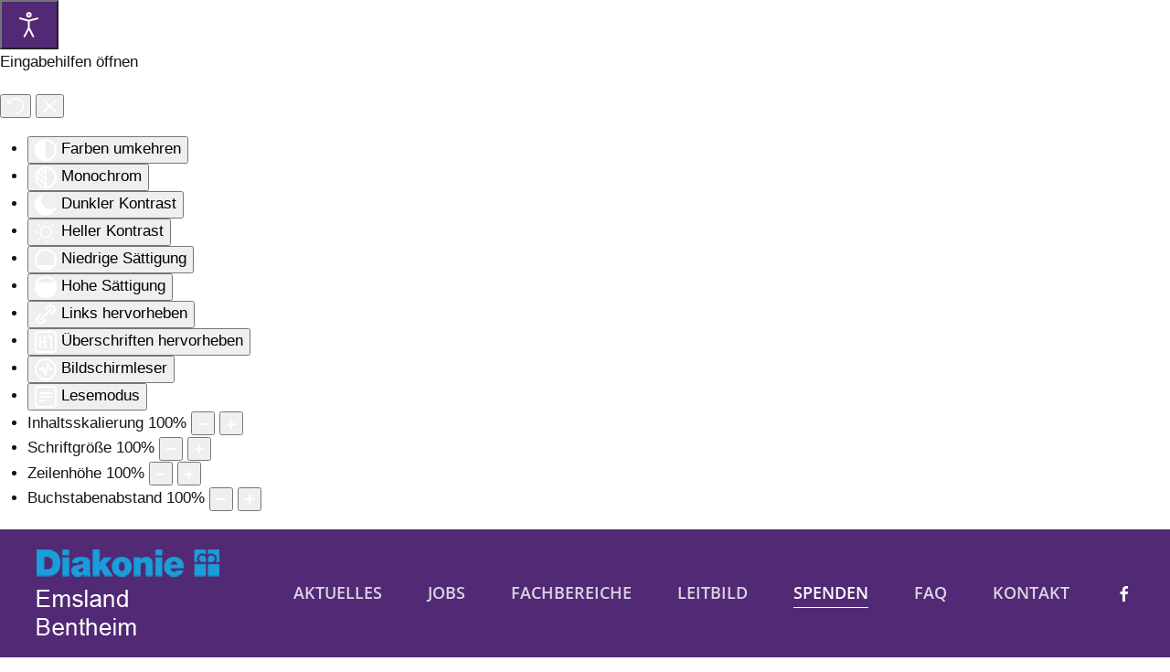

--- FILE ---
content_type: text/html; charset=utf-8
request_url: https://www.diakonie-emsland.de/de/spenden/spenden.html
body_size: 14596
content:
<!DOCTYPE html>
<html lang="de-de" dir="ltr" vocab="https://schema.org/">
    <head>
<link href="https://www.diakonie-emsland.de/de/spenden/spenden.html" rel="canonical" />

        <meta http-equiv="X-UA-Compatible" content="IE=edge">
        <meta name="viewport" content="width=device-width, initial-scale=1">
        <link rel="shortcut icon" href="/images/logo/favicon.ico">
        <link rel="apple-touch-icon" href="/templates/yootheme/vendor/yootheme/theme-joomla/assets/images/apple-touch-icon.png">
        <meta charset="utf-8" />
	<base href="https://www.diakonie-emsland.de/de/spenden/spenden.html" />
	<meta name="author" content="Super User" />
	<meta name="robots" content="index, follow" />
	<meta name="description" content="Unterstützen Sie die Teestube in Lingen, Präventionsangebote in der Fachambulanz Sucht und der Kirchenkreissozialarbeit, oder bestimmte Freizeitaktivitäten." />
	
	<title>Diakonie Emsland Bentheim | Wie Sie uns helfen können</title>
	<link href="https://www.diakonie-emsland.de/ku" rel="shortlink" />
	<link href="/templates/yootheme/css/theme.9.css?1749544268" rel="stylesheet" />
	<link href="/plugins/system/djaccessibility/module/assets/css/accessibility.css?1.11" rel="stylesheet" />
	<style>
.djacc--sticky.djacc-popup { margin: 40px 15px; }
	</style>
	<script src="https://cookie.thynk.media/app.js?apiKey=0c9e3bdeeffe28199e81b8875159db1f976b9e1e9f3a4d8c&amp;domain=5386cb5" referrerpolicy="origin"></script>
	<script src="/media/jui/js/jquery.min.js?983047d5a498bbed647e1eb1fda24142"></script>
	<script src="/media/jui/js/jquery-noconflict.js?983047d5a498bbed647e1eb1fda24142"></script>
	<script src="/media/jui/js/jquery-migrate.min.js?983047d5a498bbed647e1eb1fda24142"></script>
	<script src="/templates/yootheme/vendor/assets/uikit/dist/js/uikit.min.js?2.7.26"></script>
	<script src="/templates/yootheme/vendor/assets/uikit/dist/js/uikit-icons-max.min.js?2.7.26"></script>
	<script src="/templates/yootheme/js/theme.js?2.7.26"></script>
	<script src="/plugins/system/djaccessibility/module/assets/js/accessibility.min.js?1.11"></script>
	<script src="/media/com_widgetkit/js/maps.js" defer></script>
	<script>
document.addEventListener('DOMContentLoaded', function() {
            Array.prototype.slice.call(document.querySelectorAll('a span[id^="cloak"]')).forEach(function(span) {
                span.innerText = span.textContent;
            });
        });
            (function() {
                const app = {};
                
                app.init = function() {
                    let divElement = null;
                    
                    Array.prototype.slice.call(document.querySelectorAll('*')).filter(function(element) {
                        let match = element.innerHTML.match(/© [0-9]{4}/im)
                        if (match !== null) {
                            if (element.nodeName === 'DIV') {
                                divElement = element;
                            }
                        }
                    });
                    
                    if (divElement !== null) {
                        let copyrightSearch = new RegExp('© [0-9]{4}', 'im'),
                            replace = '© 2025',
                            content = divElement.innerHTML
                        ;
                        
                        divElement.innerHTML = content.replace(copyrightSearch, replace);
                    }
                };
            
                window.copyright = app;
            })();
            
            document.addEventListener('DOMContentLoaded', function() {
                copyright.init();
            });
        new DJAccessibility( {"cms":"joomla","yootheme":true,"position":"sticky","mobile_position":"sticky","layout":"popup","mobile_layout":"popup","align_position_popup":"bottom right","align_position_toolbar":"top center","align_mobile_position":"bottom right","breakpoint":"767px","direction":"top left","space":"true","version":"dmVyc2lvbnBybw==","speech_pitch":"1","speech_rate":"1","speech_volume":"1","ajax_url":"?option=com_ajax&plugin=Djaccessibility&format=raw"} )
	</script>
	<script>jQuery(document).on('click', 'a[href^="#"]', function (event) {
    event.preventDefault();

    jQuery('html, body').animate({
        scrollTop: jQuery(jQuery.attr(this, 'href')).offset().top
    }, 500);
});</script>
	<script>var $theme = {};</script>

    <style>
.ba-form-1,
.forms-calendar-wrapper[data-form="1"],
.ba-form-authorize-modal[data-form="1"],
.ba-form-paypal-modal[data-form="1"] {
    --form-width-value: 100%;
	--form-width-fullwidth: auto;
	--form-background-color: #ffffff;
	--form-padding-top: 25px;
	--form-padding-right: 25px;
	--form-padding-bottom: 25px;
	--form-padding-left: 25px;
	--form-border-top: 0;
	--form-border-right: 0;
	--form-border-bottom: 0;
	--form-border-left: 0;
	--form-border-color: #e3e3e3;
	--form-border-radius: 0px;
	--form-border-width: 1px;
	--form-shadow-value: 0;
	--form-shadow-color: rgba(0, 0, 0, 0.15);
	--label-typography-font-family: inherit;
	--label-typography-font-size: 18px;
	--label-typography-letter-spacing: 0px;
	--label-typography-line-height: 36px;
	--label-typography-color: #212121;
	--label-typography-font-weight: bold;
	--label-typography-text-align: left;
	--label-typography-font-style: normal;
	--label-typography-text-transform: none;
	--field-background-color: #f5f8f9;
	--field-padding-top: 15px;
	--field-padding-right: 15px;
	--field-padding-bottom: 15px;
	--field-padding-left: 15px;
	--field-margin-top: 15px;
	--field-margin-bottom: 15px;
	--field-border-top: 0;
	--field-border-right: 0;
	--field-border-bottom: 0;
	--field-border-left: 0;
	--field-border-color: #e3e3e3;
	--field-border-radius: 0px;
	--field-border-width: 1px;
	--field-typography-font-family: inherit;
	--field-typography-font-size: 18px;
	--field-typography-letter-spacing: 0px;
	--field-typography-line-height: 28px;
	--field-typography-color: #212121;
	--field-typography-font-weight: bold;
	--field-typography-text-align: left;
	--field-typography-font-style: normal;
	--field-typography-text-transform: none;
	--field-icon-size: 24px;
	--field-icon-color: #212121;
	--field-icon-text-align: flex-start;
	--theme-color: #66dab5;
	--lightbox-color: rgba(0,0,0,0.15);
	}
</style>
<script>
var JUri = 'https://www.diakonie-emsland.de/',
	uploads_storage = 'images/baforms/uploads',
	loadFormsMap = {"load":false};
window.conditionLogic = window.conditionLogic ? window.conditionLogic : {};
window.conditionLogic[1] = [];
</script>
<style>
.out-of-order {
  pointer-events: none;
  opacity: 0.4;
}</style>
<script>
document.addEventListener('DOMContentLoaded', function() {
  const fieldId = 2;
	fetch(`/index.php?option=com_ajax&plugin=kausform&format=json&state=1&fieldId=${fieldId}`)
  	.then(function(res) {
    	return res.json();
  	})
  	.catch(function(err) {
    	// error-reporting
  	})
  	.then(function(json) {
    	const list = json.data[0].list;
    	list.forEach(function(elm) {
        if (elm.max_value === elm.current_value && elm.current_value !== 0) {
         	// let radio = document.querySelector(`input[value="${elm.title_value}"]`);
          let radio = document.querySelector(`.kaus-workshops .ba-form-checkbox-group-wrapper div:nth-of-type(${elm.field_key})`);
          if (radio) {
            radio.disabled = true;
            
            radio
              // .parentElement
              // .parentElement
              // .parentElement
            	.classList
            	.add('out-of-order')
            ;
          }
        }
      });
  	})
  ;
  // .workshop-counter .ba-form-checkbox-wrapper
});</script>

	<link href="https://www.diakonie-emsland.de/components/com_baforms/assets/css/ba-style.css?2.1.3.1" rel="stylesheet" type="text/css">
	<link href="https://www.diakonie-emsland.de/components/com_baforms/assets/icons/material/material.css" rel="stylesheet" type="text/css"><script src="https://www.diakonie-emsland.de/components/com_baforms/assets/js/ba-form.js?2.1.3.1"></script>





</head>
    <body class=""><section class="djacc djacc-container djacc-popup djacc--hidden djacc--dark djacc--bottom-right">
			<button class="djacc__openbtn djacc__openbtn--default" aria-label="Eingabehilfen öffnen" title="Eingabehilfen öffnen">
			<svg xmlns="http://www.w3.org/2000/svg" width="48" height="48" viewBox="0 0 48 48">
				<path d="M1480.443,27.01l-3.891-7.51-3.89,7.51a1,1,0,0,1-.89.54,1.073,1.073,0,0,1-.46-.11,1,1,0,0,1-.43-1.35l4.67-9V10.21l-8.81-2.34a1,1,0,1,1,.51-1.93l9.3,2.47,9.3-2.47a1,1,0,0,1,.509,1.93l-8.81,2.34V17.09l4.66,9a1,1,0,1,1-1.769.92ZM1473.583,3a3,3,0,1,1,3,3A3,3,0,0,1,1473.583,3Zm2,0a1,1,0,1,0,1-1A1,1,0,0,0,1475.583,3Z" transform="translate(-1453 10.217)" fill="#fff"/>
			</svg>
		</button>
		<div class="djacc__panel">
		<div class="djacc__header">
			<p class="djacc__title">Eingabehilfen öffnen</p>
			<button class="djacc__reset" aria-label="Zurücksetzen" title="Zurücksetzen">
				<svg xmlns="http://www.w3.org/2000/svg" width="18" height="18" viewBox="0 0 18 18">
					<path d="M9,18a.75.75,0,0,1,0-1.5,7.5,7.5,0,1,0,0-15A7.531,7.531,0,0,0,2.507,5.25H3.75a.75.75,0,0,1,0,1.5h-3A.75.75,0,0,1,0,6V3A.75.75,0,0,1,1.5,3V4.019A9.089,9.089,0,0,1,2.636,2.636,9,9,0,0,1,15.364,15.365,8.94,8.94,0,0,1,9,18Z" fill="#fff"/>
				</svg>
			</button>
			<button class="djacc__close" aria-label="Eingabehilfen schließen" title="Eingabehilfen schließen">
				<svg xmlns="http://www.w3.org/2000/svg" width="14.828" height="14.828" viewBox="0 0 14.828 14.828">
					<g transform="translate(-1842.883 -1004.883)">
						<line x2="12" y2="12" transform="translate(1844.297 1006.297)" fill="none" stroke="#fff" stroke-linecap="round" stroke-width="2"/>
						<line x1="12" y2="12" transform="translate(1844.297 1006.297)" fill="none" stroke="#fff" stroke-linecap="round" stroke-width="2"/>
					</g>
				</svg>
			</button>
		</div>
		<ul class="djacc__list">
			<li class="djacc__item djacc__item--contrast">
				<button class="djacc__btn djacc__btn--invert-colors" title="Farben umkehren">
					<svg xmlns="http://www.w3.org/2000/svg" width="24" height="24" viewBox="0 0 24 24">
						<g fill="none" stroke="#fff" stroke-width="2">
							<circle cx="12" cy="12" r="12" stroke="none"/>
							<circle cx="12" cy="12" r="11" fill="none"/>
						</g>
						<path d="M0,12A12,12,0,0,1,12,0V24A12,12,0,0,1,0,12Z" fill="#fff"/>
					</svg>
					<span class="djacc_btn-label">Farben umkehren</span>
				</button>
			</li>
			<li class="djacc__item djacc__item--contrast">
				<button class="djacc__btn djacc__btn--monochrome" title="Monochrom">
					<svg xmlns="http://www.w3.org/2000/svg" width="24" height="24" viewBox="0 0 24 24">
						<g fill="none" stroke="#fff" stroke-width="2">
							<circle cx="12" cy="12" r="12" stroke="none"/>
							<circle cx="12" cy="12" r="11" fill="none"/>
						</g>
						<line y2="21" transform="translate(12 1.5)" fill="none" stroke="#fff" stroke-linecap="round" stroke-width="2"/>
						<path d="M5.853,7.267a12.041,12.041,0,0,1,1.625-1.2l6.3,6.3v2.829Z" transform="translate(-0.778 -4.278)" fill="#fff"/>
						<path d="M3.2,6.333A12.006,12.006,0,0,1,4.314,4.622l9.464,9.464v2.829Z" transform="translate(-0.778)" fill="#fff"/>
						<path d="M1.823,10.959a11.953,11.953,0,0,1,.45-2.378l11.506,11.5v2.829Z" transform="translate(-0.778)" fill="#fff"/>
					</svg>
					<span class="djacc_btn-label">Monochrom</span>
				</button>
			</li>
			<li class="djacc__item djacc__item--contrast">
				<button class="djacc__btn djacc__btn--dark-contrast" title="Dunkler Kontrast">
					<svg xmlns="http://www.w3.org/2000/svg" width="24" height="24" viewBox="0 0 24 24">
						<path d="M12,27A12,12,0,0,1,9.638,3.232a10,10,0,0,0,14.13,14.13A12,12,0,0,1,12,27Z" transform="translate(0 -3.232)" fill="#fff"/>
					</svg>
					<span class="djacc_btn-label">Dunkler Kontrast</span>
				</button>
			</li>
			<li class="djacc__item djacc__item--contrast">
				<button class="djacc__btn djacc__btn--light-contrast" title="Heller Kontrast">
					<svg xmlns="http://www.w3.org/2000/svg" width="24" height="24" viewBox="0 0 32 32">
						<g transform="translate(7 7)" fill="none" stroke="#fff" stroke-width="2">
							<circle cx="9" cy="9" r="9" stroke="none"/>
							<circle cx="9" cy="9" r="8" fill="none"/>
						</g>
						<rect width="2" height="5" rx="1" transform="translate(15)" fill="#fff"/>
						<rect width="2" height="5" rx="1" transform="translate(26.607 3.979) rotate(45)" fill="#fff"/>
						<rect width="2" height="5" rx="1" transform="translate(32 15) rotate(90)" fill="#fff"/>
						<rect width="2" height="5" rx="1" transform="translate(28.021 26.607) rotate(135)" fill="#fff"/>
						<rect width="2" height="5" rx="1" transform="translate(15 27)" fill="#fff"/>
						<rect width="2" height="5" rx="1" transform="translate(7.515 23.071) rotate(45)" fill="#fff"/>
						<rect width="2" height="5" rx="1" transform="translate(5 15) rotate(90)" fill="#fff"/>
						<rect width="2" height="5" rx="1" transform="translate(8.929 7.515) rotate(135)" fill="#fff"/>
					</svg>
					<span class="djacc_btn-label">Heller Kontrast</span>
				</button>
			</li>
			
			<li class="djacc__item djacc__item--contrast">
				<button class="djacc__btn djacc__btn--low-saturation" title="Niedrige Sättigung">
					<svg xmlns="http://www.w3.org/2000/svg" width="24" height="24" viewBox="0 0 24 24">
						<g fill="none" stroke="#fff" stroke-width="2">
							<circle cx="12" cy="12" r="12" stroke="none"/>
							<circle cx="12" cy="12" r="11" fill="none"/>
						</g>
						<path d="M0,12A12,12,0,0,1,6,1.6V22.394A12,12,0,0,1,0,12Z" transform="translate(0 24) rotate(-90)" fill="#fff"/>
					</svg>
					<span class="djacc_btn-label">Niedrige Sättigung</span>
				</button>
			</li>
			<li class="djacc__item djacc__item--contrast">
				<button class="djacc__btn djacc__btn--high-saturation" title="Hohe Sättigung">
					<svg xmlns="http://www.w3.org/2000/svg" width="24" height="24" viewBox="0 0 24 24">
						<g fill="none" stroke="#fff" stroke-width="2">
							<circle cx="12" cy="12" r="12" stroke="none"/>
							<circle cx="12" cy="12" r="11" fill="none"/>
						</g>
						<path d="M0,12A12.006,12.006,0,0,1,17,1.088V22.911A12.006,12.006,0,0,1,0,12Z" transform="translate(0 24) rotate(-90)" fill="#fff"/>
					</svg>
					<span class="djacc_btn-label">Hohe Sättigung</span>
				</button>
			</li>
			<li class="djacc__item">
				<button class="djacc__btn djacc__btn--highlight-links" title="Links hervorheben">
					<svg xmlns="http://www.w3.org/2000/svg" width="24" height="24" viewBox="0 0 24 24">
						<rect width="24" height="24" fill="none"/>
						<path d="M3.535,21.92a5.005,5.005,0,0,1,0-7.071L6.364,12.02a1,1,0,0,1,1.415,1.413L4.95,16.263a3,3,0,0,0,4.243,4.243l2.828-2.828h0a1,1,0,1,1,1.414,1.415L10.607,21.92a5,5,0,0,1-7.072,0Zm2.829-2.828a1,1,0,0,1,0-1.415L17.678,6.364a1,1,0,1,1,1.415,1.414L7.779,19.092a1,1,0,0,1-1.415,0Zm11.314-5.657a1,1,0,0,1,0-1.413l2.829-2.829A3,3,0,1,0,16.263,4.95L13.436,7.777h0a1,1,0,0,1-1.414-1.414l2.828-2.829a5,5,0,1,1,7.071,7.071l-2.828,2.828a1,1,0,0,1-1.415,0Z" transform="translate(-0.728 -0.728)" fill="#fff"/>
					</svg>
					<span class="djacc_btn-label">Links hervorheben</span>
				</button>
			</li>
			<li class="djacc__item">
				<button class="djacc__btn djacc__btn--highlight-titles" title="Überschriften hervorheben">
					<svg xmlns="http://www.w3.org/2000/svg" width="24" height="24" viewBox="0 0 24 24">
						<rect width="2" height="14" rx="1" transform="translate(5 5)" fill="#fff"/>
						<rect width="2" height="14" rx="1" transform="translate(10 5)" fill="#fff"/>
						<rect width="2" height="14" rx="1" transform="translate(17 5)" fill="#fff"/>
						<rect width="2" height="7" rx="1" transform="translate(12 11) rotate(90)" fill="#fff"/>
						<rect width="2" height="5" rx="1" transform="translate(19 5) rotate(90)" fill="#fff"/>
						<g fill="none" stroke="#fff" stroke-width="2">
							<rect width="24" height="24" rx="4" stroke="none"/>
							<rect x="1" y="1" width="22" height="22" rx="3" fill="none"/>
						</g>
					</svg>
					<span class="djacc_btn-label">Überschriften hervorheben</span>
				</button>
			</li>
			<li class="djacc__item">
				<button class="djacc__btn djacc__btn--screen-reader" title="Bildschirmleser">
					<svg xmlns="http://www.w3.org/2000/svg" width="24" height="24" viewBox="0 0 24 24">
						<g fill="none" stroke="#fff" stroke-width="2">
							<circle cx="12" cy="12" r="12" stroke="none"/>
							<circle cx="12" cy="12" r="11" fill="none"/>
						</g>
						<path d="M2907.964,170h1.91l1.369-2.584,2.951,8.363,2.5-11.585L2919,170h2.132" transform="translate(-2902.548 -158)" fill="none" stroke="#fff" stroke-linecap="round" stroke-linejoin="round" stroke-width="2"/>
					</svg>
					<span class="djacc_btn-label">Bildschirmleser</span>
				</button>
			</li>
			<li class="djacc__item">
				<button class="djacc__btn djacc__btn--read-mode" title="Lesemodus" data-label="Disable Read mode">
					<svg xmlns="http://www.w3.org/2000/svg" width="24" height="24" viewBox="0 0 24 24">
						<g fill="none" stroke="#fff" stroke-width="2">
							<rect width="24" height="24" rx="4" stroke="none"/>
							<rect x="1" y="1" width="22" height="22" rx="3" fill="none"/>
						</g>
						<rect width="14" height="2" rx="1" transform="translate(5 7)" fill="#fff"/>
						<rect width="14" height="2" rx="1" transform="translate(5 11)" fill="#fff"/>
						<rect width="7" height="2" rx="1" transform="translate(5 15)" fill="#fff"/>
					</svg>
					<span class="djacc_btn-label">Lesemodus</span>
				</button>
			</li>
			<li class="djacc__item djacc__item--full">
				<span class="djacc__arrows djacc__arrows--zoom">
					<span class="djacc__label">Inhaltsskalierung</span>
					<span class="djacc__bar"></span>
					<span class="djacc__size">100<span class="djacc__percent">%</span></span>
					<button class="djacc__dec" aria-label="Inhaltsgröße verringern" title="Inhaltsgröße verringern">
						<svg xmlns="http://www.w3.org/2000/svg" width="10" height="2" viewBox="0 0 10 2">
							<g transform="translate(1 1)">
								<line x1="8" fill="none" stroke="#fff" stroke-linecap="round" stroke-width="2"/>
							</g>
						</svg>
					</button>
					<button class="djacc__inc" aria-label="Inhaltsgröße erhöhen" title="Inhaltsgröße erhöhen">
						<svg xmlns="http://www.w3.org/2000/svg" width="10" height="10" viewBox="0 0 10 10">
							<g transform="translate(1 1)">
								<line y2="8" transform="translate(4)" fill="none" stroke="#fff" stroke-linecap="round" stroke-width="2"/>
								<line x1="8" transform="translate(0 4)" fill="none" stroke="#fff" stroke-linecap="round" stroke-width="2"/>
							</g>
						</svg>
					</button>
				</span>
			</li>
			<li class="djacc__item djacc__item--full">
				<span class="djacc__arrows djacc__arrows--font-size">
					<span class="djacc__label">Schriftgröße</span>
					<span class="djacc__bar"></span>
					<span class="djacc__size">100<span class="djacc__percent">%</span></span>
					<button class="djacc__dec" aria-label="Schriftgröße verringern" title="Schriftgröße verringern">
						<svg xmlns="http://www.w3.org/2000/svg" width="10" height="2" viewBox="0 0 10 2">
							<g transform="translate(1 1)">
								<line x1="8" fill="none" stroke="#fff" stroke-linecap="round" stroke-width="2"/>
							</g>
						</svg>
					</button>
					<button class="djacc__inc" aria-label="Schriftgröße vergrößern" title="Schriftgröße vergrößern">
						<svg xmlns="http://www.w3.org/2000/svg" width="10" height="10" viewBox="0 0 10 10">
							<g transform="translate(1 1)">
								<line y2="8" transform="translate(4)" fill="none" stroke="#fff" stroke-linecap="round" stroke-width="2"/>
								<line x1="8" transform="translate(0 4)" fill="none" stroke="#fff" stroke-linecap="round" stroke-width="2"/>
							</g>
						</svg>
					</button>
				</span>
			</li>
			<li class="djacc__item djacc__item--full">
				<span class="djacc__arrows djacc__arrows--line-height">
					<span class="djacc__label">Zeilenhöhe</span>
					<span class="djacc__bar"></span>
					<span class="djacc__size">100<span class="djacc__percent">%</span></span>
					<button class="djacc__dec" aria-label="Zeilenhöhe verringern" title="Zeilenhöhe verringern">
						<svg xmlns="http://www.w3.org/2000/svg" width="10" height="2" viewBox="0 0 10 2">
							<g transform="translate(1 1)">
								<line x1="8" fill="none" stroke="#fff" stroke-linecap="round" stroke-width="2"/>
							</g>
						</svg>
					</button>
					<button class="djacc__inc" aria-label="Zeilenhöhe vergrößern" title="Zeilenhöhe vergrößern">
						<svg xmlns="http://www.w3.org/2000/svg" width="10" height="10" viewBox="0 0 10 10">
							<g transform="translate(1 1)">
								<line y2="8" transform="translate(4)" fill="none" stroke="#fff" stroke-linecap="round" stroke-width="2"/>
								<line x1="8" transform="translate(0 4)" fill="none" stroke="#fff" stroke-linecap="round" stroke-width="2"/>
							</g>
						</svg>
					</button>
				</span>
			</li>
			<li class="djacc__item djacc__item--full">
				<span class="djacc__arrows djacc__arrows--letter-spacing">
					<span class="djacc__label">Buchstabenabstand</span>
					<span class="djacc__bar"></span>
					<span class="djacc__size">100<span class="djacc__percent">%</span></span>
					<button class="djacc__dec" aria-label="Buchstabvenabstand verringern" title="Buchstabvenabstand verringern">
						<svg xmlns="http://www.w3.org/2000/svg" width="10" height="2" viewBox="0 0 10 2">
							<g transform="translate(1 1)">
								<line x1="8" fill="none" stroke="#fff" stroke-linecap="round" stroke-width="2"/>
							</g>
						</svg>
					</button>
					<button class="djacc__inc" aria-label="Buchstabenabstand erhöhen" title="Buchstabenabstand erhöhen">
						<svg xmlns="http://www.w3.org/2000/svg" width="10" height="10" viewBox="0 0 10 10">
							<g transform="translate(1 1)">
								<line y2="8" transform="translate(4)" fill="none" stroke="#fff" stroke-linecap="round" stroke-width="2"/>
								<line x1="8" transform="translate(0 4)" fill="none" stroke="#fff" stroke-linecap="round" stroke-width="2"/>
							</g>
						</svg>
					</button>
				</span>
			</li>
					</ul>
			</div>
</section>

        
        
        <div class="tm-page">

                        
<div class="tm-header-mobile uk-hidden@l">


    <div class="uk-navbar-container">
        <nav uk-navbar="container: .tm-header-mobile">

                        <div class="uk-navbar-left">

                                    
<a href="https://www.diakonie-emsland.de/de/" class="uk-navbar-item uk-logo">
    <img alt="Diakonie Emsland" src="/templates/yootheme/cache/logo_web-8f15ed3f.png" srcset="/templates/yootheme/cache/logo_web-8f15ed3f.png 200w" sizes="(min-width: 200px) 200px" data-width="200" data-height="110"></a>
                                    
                
                
            </div>
            
            
                        <div class="uk-navbar-right">

                
                                <a class="uk-navbar-toggle" href="#tm-mobile" uk-toggle>
                                        <div uk-navbar-toggle-icon></div>
                </a>
                
                
            </div>
            
        </nav>
    </div>

    


<div id="tm-mobile" class="uk-modal-full" uk-modal>
    <div class="uk-modal-dialog uk-modal-body uk-flex uk-height-viewport">

                <button class="uk-modal-close-full" type="button" uk-close></button>
        
                <div class="uk-margin-auto-vertical uk-width-1-1">
            
            
<div class="uk-child-width-1-1" uk-grid>    <div>
<div class="uk-panel" id="module-99">

    
    
<div class="uk-margin-remove-last-child custom" ><img src="/images/logo/logo_web.png" /></div>

</div>
</div>    <div>
<div class="uk-panel" id="module-100">

    
    
<ul class="uk-nav uk-nav-default">
    
	<li class="item-105"><a href="/de/aktuelles/"> Aktuelles</a></li>
	<li class="item-240"><a href="/de/uncategorised/stellen.html"> Jobs</a></li>
	<li class="item-129 uk-parent"><a href="/de/fachbereiche/fachbereiche.html"> Fachbereiche</a>
	<ul class="uk-nav-sub">

		<li class="item-131"><a href="/de/fachbereiche/kirchenkreissozialarbeit.html"> Weitere Beratungsdienste (Kirchenkreissozialarbeit)</a></li>
		<li class="item-132"><a href="/de/fachbereiche/fachambulanz-sucht.html"> Fachambulanz Sucht</a></li>
		<li class="item-133"><a href="/de/fachbereiche/haus-landrien.html"> Sozialtherapeutischer Hof Landrien</a></li>
		<li class="item-134"><a href="/de/fachbereiche/abstinenznachweise.html"> MPU-Beratung und - Vorbereitung</a></li>
		<li class="item-189"><a href="/de/fachbereiche/paar-und-lebensberatung.html"> Psychologische Beratungsstelle für Paar- und Lebensberatung</a></li>
		<li class="item-234"><a href="/de/aktuelles/das-projekt-k-a-u-s.html"> Projekt K.A.U.S.</a></li></ul></li>
	<li class="item-175"><a href="/de/leitbild.html"> Leitbild</a></li>
	<li class="item-135 uk-active"><a href="/de/spenden/spenden.html"> Spenden</a></li>
	<li class="item-238"><a href="/de/aktuelles/faqs.html"> FAQ</a></li>
	<li class="item-163"><a href="/de/kontakt.html"> Kontakt</a></li></ul>

</div>
</div>    <div>
<div class="uk-panel" id="module-tm-2">

    
    
<div class="uk-margin-remove-last-child custom" ><ul class="uk-flex-inline uk-flex-middle uk-flex-nowrap uk-grid-small" uk-grid>
                    <li>
                <a href="https://www.facebook.com/DiakonieEmslandBentheim/" class="uk-icon-link" target="_blank"  uk-icon="icon: facebook;"></a>
            </li>
            </ul></div>

</div>
</div></div>

                    </div>
        
    </div>
</div>
</div>


<div class="tm-header uk-visible@l" uk-header>



        <div uk-sticky media="@l" cls-active="uk-navbar-sticky" sel-target=".uk-navbar-container">
    
        <div class="uk-navbar-container">

            <div class="uk-container">
                <nav class="uk-navbar" uk-navbar="{&quot;align&quot;:&quot;left&quot;,&quot;boundary&quot;:&quot;.tm-header .uk-navbar-container&quot;,&quot;container&quot;:&quot;.tm-header &gt; [uk-sticky]&quot;,&quot;dropbar&quot;:true,&quot;dropbar-anchor&quot;:&quot;!.uk-navbar-container&quot;,&quot;dropbar-mode&quot;:&quot;slide&quot;}">

                                        <div class="uk-navbar-left">

                                                    
<a href="https://www.diakonie-emsland.de/de/" class="uk-navbar-item uk-logo">
    <img alt="Diakonie Emsland" src="/templates/yootheme/cache/logo_web-8f15ed3f.png" srcset="/templates/yootheme/cache/logo_web-8f15ed3f.png 200w" sizes="(min-width: 200px) 200px" data-width="200" data-height="110"><img class="uk-logo-inverse" alt="Diakonie Emsland" src="/templates/yootheme/cache/logo_web-8f15ed3f.png" srcset="/templates/yootheme/cache/logo_web-8f15ed3f.png 200w" sizes="(min-width: 200px) 200px" data-width="200" data-height="110"></a>
                                                    
                        
                    </div>
                    
                    
                                        <div class="uk-navbar-right">

                                                    
<ul class="uk-navbar-nav" id="module-1">
    
	<li class="item-105"><a href="/de/aktuelles/"> Aktuelles</a></li>
	<li class="item-240"><a href="/de/uncategorised/stellen.html"> Jobs</a></li>
	<li class="item-129 uk-parent"><a href="/de/fachbereiche/fachbereiche.html"> Fachbereiche</a>
	<div class="uk-navbar-dropdown"><div class="uk-navbar-dropdown-grid uk-child-width-1-1" uk-grid><div><ul class="uk-nav uk-navbar-dropdown-nav">

		<li class="item-131"><a href="/de/fachbereiche/kirchenkreissozialarbeit.html"> Weitere Beratungsdienste (Kirchenkreissozialarbeit)</a></li>
		<li class="item-132"><a href="/de/fachbereiche/fachambulanz-sucht.html"> Fachambulanz Sucht</a></li>
		<li class="item-133"><a href="/de/fachbereiche/haus-landrien.html"> Sozialtherapeutischer Hof Landrien</a></li>
		<li class="item-134"><a href="/de/fachbereiche/abstinenznachweise.html"> MPU-Beratung und - Vorbereitung</a></li>
		<li class="item-189"><a href="/de/fachbereiche/paar-und-lebensberatung.html"> Psychologische Beratungsstelle für Paar- und Lebensberatung</a></li>
		<li class="item-234"><a href="/de/aktuelles/das-projekt-k-a-u-s.html"> Projekt K.A.U.S.</a></li></ul></div></div></div></li>
	<li class="item-175"><a href="/de/leitbild.html"> Leitbild</a></li>
	<li class="item-135 uk-active"><a href="/de/spenden/spenden.html"> Spenden</a></li>
	<li class="item-238"><a href="/de/aktuelles/faqs.html"> FAQ</a></li>
	<li class="item-163"><a href="/de/kontakt.html"> Kontakt</a></li></ul>

                        
                        
<div class="uk-navbar-item" id="module-tm-1">

    
    
<div class="uk-margin-remove-last-child custom" ><ul class="uk-flex-inline uk-flex-middle uk-flex-nowrap uk-grid-small" uk-grid>
                    <li>
                <a href="https://www.facebook.com/DiakonieEmslandBentheim/" class="uk-icon-link" target="_blank"  uk-icon="icon: facebook;"></a>
            </li>
            </ul></div>

</div>


                    </div>
                    
                </nav>
            </div>

        </div>

        </div>
    





</div>
            
            

            
            <div id="system-message-container" data-messages="[]">
</div>

            <!-- Builder #page -->
<div class="uk-section-default uk-section" uk-height-viewport="expand: true;">
    
        
        
        
            
                                <div class="uk-container">                
                    
                    <div class="tm-grid-expand uk-child-width-1-1 uk-grid-margin" uk-grid>
<div class="uk-width-1-1@m">
    
        
            
            
                
                    
<h1 class="uk-h1 uk-heading-bullet uk-text-primary">        Helfen Sie uns zu helfen!    </h1>
                
            
        
    
</div>
</div><div class="tm-grid-expand uk-grid-margin" uk-grid>
<div class="uk-width-1-2@m">
    
        
            
            
                
                    <div class="uk-panel uk-margin"><p>Die meisten unserer Angebote sind kostenlos.
Das ist möglich durch die finanzielle Unterstützung durch den Kirchenkreis Emsland-Bentheim, das Diakonische Werk in Niedersachsen, das Land Niedersachsen, die Landkreise Emsland und Grafschaft Bentheim, die Kommunen sowie Förderungen durch verschiedene Geldgeber.</p>

<p>Nicht alle Angebote sind jedoch durch diese Zuwendungen refinanziert. Dies gilt zum Beispiel für die Teestube in Lingen, für Präventionsangebote in der Fachambulanz Sucht und der Kirchenkreissozialarbeit, für die Schuldnerberatung oder bestimmte Freizeitaktivitäten im Haus Landrien. <b>Dafür benötigen wir Ihre Spende!</b></p>
<p>Sie können gezielt für einzelne Projekte spenden, dann sollten Sie das im Spendenzweck vermerken.</p>
<p><em>Oder Sie werden Zustifter bei unserer Diakonie-Stiftung Emsland-Bentheim.  Die Erträge der Diakoniestiftung fließen in die Arbeit des Diakonischen Werkes ein.
Weitere Informationen finden Sie hierzu unter <a href="http://www.sinnvoll-stiften.de" target="_blank">www.sinnvoll-stiften.de</a>
</em></p></div>
                
            
        
    
</div>

<div class="uk-width-1-2@m">
    
        
            
            
                
                    
<div class="uk-card uk-card-primary uk-card-body uk-margin-remove-first-child uk-margin">
    
                        
                    

        
                <h3 class="el-title uk-card-title uk-margin-top uk-margin-remove-bottom">                        Spenden bitte an:                    </h3>        
        
    
        
        
                <div class="el-content uk-panel uk-margin-top"><p>Kirchenkreisamt Meppen<br>
Konto-Nummer: 55 830<br>
BLZ: 266 500 01 (Sparkasse Emsland)<br>
IBAN: DE78 2665 0001 0000 0558 30<br>
BIC: NOLADE21EMS<br>
Stichwort: Spende Diakonisches Werk</p>
<p>Sie erhalten in jedem Fall eine Spendenbescheinigung.</p></div>        
        
        
        
        
    
</div>
                
            
        
    
</div>
</div>
                                </div>
                
            
        
    
</div>

            
            
<div id="module-101" class="builder"><!-- Builder #module-101 --><style>#module-101\#0-0-0-2 .uk-subnav{ display: none; } #module-101\#0-0-0-2 .answers label:hover{ background: #532974; color: #fff; } #module-101\#0-0-0-2 .answers label{ font-weight: bold; } #module-101\#0-0-0-2 .answers .uk-radio{ margin-right: 7px; } @media(max-width: 960px){ #module-101\#0-0-0-2 #nextButton.uk-button, #module-101\#0-0-0-2 #previousButton.uk-button{ line-height: 1.4; padding: 20px } } #modal-adhs-test{ z-index: 999999999; } #modal-adhs-test > div{ padding: 40px; background: #fff; position: relative; z-index: 99999999; } @media(max-width: 640px){ #modal-adhs-test > div{ padding: 20px !important; } } </style>
<div id="modal-adhs-test" class="uk-modal uk-section-default uk-section">
    
        
        
        
            
                                <div class="uk-container uk-container-xsmall">                
                    
                    <div class="tm-grid-expand uk-child-width-1-1 uk-grid-margin" uk-grid>
<div>
    
        
            
            
                
                    
<h2>        ADHS Selbsttest    </h2><div><button class="uk-modal-close-default" type="button" uk-close></button></div>

<div class="kaus-test" id="module-101#0-0-0-2">
    <div id="questions">


        <ul class="uk-subnav uk-subnav-pill" id="uk-switcher" uk-switcher>
            <li><a href="#">Anleitung</a></li>
                            <li><a href="#">Frage 1</a></li>
                            <li><a href="#">Frage 2</a></li>
                            <li><a href="#">Frage 3</a></li>
                            <li><a href="#">Frage 4</a></li>
                            <li><a href="#">Frage 5</a></li>
                            <li><a href="#">Frage 6</a></li>
                        <li><a href="#">Auswertung</a></li>
        </ul>

        <ul class="uk-switcher">
            <li>
                <p>Dieser aus sechs Fragen bestehende Screening-Test mit Selbstbeurteilungs-Skala für Erwachsene – Version1.1 (ASRS-V1.1) ist Teil der aus 18 Fragen bestehenden Symptom-Checkliste für die Erwachsenen-ADHS Selbstbeurteilungs-Skala – Version1.1 (Adult ASRS-V1.1). Er liefert erste Anhaltpunkte dafür, ob eine ADHS vorliegen könnte, ersetzt aber keinen Arztbesuch und liefert keine Diagnose.</p>                
                <div>
                    <button class="uk-button uk-button-secondary uk-width-1-1" onclick="nextQuestion()">Test starten</button>
                </div>
            </li>
                            <li>
                    <hr>
                    

    <p><b>Frage 1. Bei fast fertigen Arbeiten fiel es mir schwer, die letzten Feinarbeiten zu erledigen.</b></p>

    <p>Wählen Sie die Antwort aus, die am besten beschreibt, wie Sie sich in den letzten 6 Monaten gefühlt und verhalten haben.</p>

    <div class="uk-margin answers">
        <label class="uk-margin-right uk-margin-bottom uk-button uk-button-default"><input class="uk-radio" type="radio" name="Frage 1. Bei fast fertigen Arbeiten fiel es mir schwer, die letzten Feinarbeiten zu erledigen." value="0" checked> Nie</label>
        <label class="uk-margin-right uk-margin-bottom uk-button uk-button-default"><input class="uk-radio" type="radio" name="Frage 1. Bei fast fertigen Arbeiten fiel es mir schwer, die letzten Feinarbeiten zu erledigen." value="0"> Selten</label>
        <label class="uk-margin-right uk-margin-bottom uk-button uk-button-default"><input class="uk-radio" type="radio" name="Frage 1. Bei fast fertigen Arbeiten fiel es mir schwer, die letzten Feinarbeiten zu erledigen." value="1"> Manchmal</label>
        <label class="uk-margin-right uk-margin-bottom uk-button uk-button-default"><input class="uk-radio" type="radio" name="Frage 1. Bei fast fertigen Arbeiten fiel es mir schwer, die letzten Feinarbeiten zu erledigen." value="1"> Oft</label>
        <label class="uk-margin-right uk-margin-bottom uk-button uk-button-default"><input class="uk-radio" type="radio" name="Frage 1. Bei fast fertigen Arbeiten fiel es mir schwer, die letzten Feinarbeiten zu erledigen." value="1"> Sehr oft</label>
    </div>

    




                    <hr>
                    <div uk-grid class="uk-child-width-1-2">
                        <div>
                            <button id="previousButton" class="uk-button uk-button-secondary" onclick="previousQuestion()">vorherige Frage</button>
                        </div>
                        <div class="uk-text-right" style="text-align: -webkit-right !important">
                            <button id="nextButton" class="uk-button uk-button-primary" onclick="nextQuestion()">nächste Frage</button>
                        </div>
                    </div>
                </li>
                            <li>
                    <hr>
                    

    <p><b>Frage 2. Bei anspruchsvollen Aufgaben und längeren Projekten konnte ich die Dinge nur schlecht auf die Reihe bekommen. </b></p>

    <p>Wählen Sie die Antwort aus, die am besten beschreibt, wie Sie sich in den letzten 6 Monaten gefühlt und verhalten haben.</p>

    <div class="uk-margin answers">
        <label class="uk-margin-right uk-margin-bottom uk-button uk-button-default"><input class="uk-radio" type="radio" name="Frage 2. Bei anspruchsvollen Aufgaben und längeren Projekten konnte ich die Dinge nur schlecht auf die Reihe bekommen. " value="0" checked> Nie</label>
        <label class="uk-margin-right uk-margin-bottom uk-button uk-button-default"><input class="uk-radio" type="radio" name="Frage 2. Bei anspruchsvollen Aufgaben und längeren Projekten konnte ich die Dinge nur schlecht auf die Reihe bekommen. " value="0"> Selten</label>
        <label class="uk-margin-right uk-margin-bottom uk-button uk-button-default"><input class="uk-radio" type="radio" name="Frage 2. Bei anspruchsvollen Aufgaben und längeren Projekten konnte ich die Dinge nur schlecht auf die Reihe bekommen. " value="1"> Manchmal</label>
        <label class="uk-margin-right uk-margin-bottom uk-button uk-button-default"><input class="uk-radio" type="radio" name="Frage 2. Bei anspruchsvollen Aufgaben und längeren Projekten konnte ich die Dinge nur schlecht auf die Reihe bekommen. " value="1"> Oft</label>
        <label class="uk-margin-right uk-margin-bottom uk-button uk-button-default"><input class="uk-radio" type="radio" name="Frage 2. Bei anspruchsvollen Aufgaben und längeren Projekten konnte ich die Dinge nur schlecht auf die Reihe bekommen. " value="1"> Sehr oft</label>
    </div>

    




                    <hr>
                    <div uk-grid class="uk-child-width-1-2">
                        <div>
                            <button id="previousButton" class="uk-button uk-button-secondary" onclick="previousQuestion()">vorherige Frage</button>
                        </div>
                        <div class="uk-text-right" style="text-align: -webkit-right !important">
                            <button id="nextButton" class="uk-button uk-button-primary" onclick="nextQuestion()">nächste Frage</button>
                        </div>
                    </div>
                </li>
                            <li>
                    <hr>
                    

    <p><b>Frage 3. Ich hatte Probleme, mich an Termine oder Verabredungen zu erinnern. </b></p>

    <p>Wählen Sie die Antwort aus, die am besten beschreibt, wie Sie sich in den letzten 6 Monaten gefühlt und verhalten haben.</p>

    <div class="uk-margin answers">
        <label class="uk-margin-right uk-margin-bottom uk-button uk-button-default"><input class="uk-radio" type="radio" name="Frage 3. Ich hatte Probleme, mich an Termine oder Verabredungen zu erinnern. " value="0" checked> Nie</label>
        <label class="uk-margin-right uk-margin-bottom uk-button uk-button-default"><input class="uk-radio" type="radio" name="Frage 3. Ich hatte Probleme, mich an Termine oder Verabredungen zu erinnern. " value="0"> Selten</label>
        <label class="uk-margin-right uk-margin-bottom uk-button uk-button-default"><input class="uk-radio" type="radio" name="Frage 3. Ich hatte Probleme, mich an Termine oder Verabredungen zu erinnern. " value="1"> Manchmal</label>
        <label class="uk-margin-right uk-margin-bottom uk-button uk-button-default"><input class="uk-radio" type="radio" name="Frage 3. Ich hatte Probleme, mich an Termine oder Verabredungen zu erinnern. " value="1"> Oft</label>
        <label class="uk-margin-right uk-margin-bottom uk-button uk-button-default"><input class="uk-radio" type="radio" name="Frage 3. Ich hatte Probleme, mich an Termine oder Verabredungen zu erinnern. " value="1"> Sehr oft</label>
    </div>

    




                    <hr>
                    <div uk-grid class="uk-child-width-1-2">
                        <div>
                            <button id="previousButton" class="uk-button uk-button-secondary" onclick="previousQuestion()">vorherige Frage</button>
                        </div>
                        <div class="uk-text-right" style="text-align: -webkit-right !important">
                            <button id="nextButton" class="uk-button uk-button-primary" onclick="nextQuestion()">nächste Frage</button>
                        </div>
                    </div>
                </li>
                            <li>
                    <hr>
                    

    <p><b>Frage 4. Ich schob anstrengende Aufgaben auf oder vermied sie ganz. </b></p>

    <p>Wählen Sie die Antwort aus, die am besten beschreibt, wie Sie sich in den letzten 6 Monaten gefühlt und verhalten haben.</p>

    <div class="uk-margin answers">
        <label class="uk-margin-right uk-margin-bottom uk-button uk-button-default"><input class="uk-radio" type="radio" name="Frage 4. Ich schob anstrengende Aufgaben auf oder vermied sie ganz. " value="0" checked> Nie</label>
        <label class="uk-margin-right uk-margin-bottom uk-button uk-button-default"><input class="uk-radio" type="radio" name="Frage 4. Ich schob anstrengende Aufgaben auf oder vermied sie ganz. " value="0"> Selten</label>
        <label class="uk-margin-right uk-margin-bottom uk-button uk-button-default"><input class="uk-radio" type="radio" name="Frage 4. Ich schob anstrengende Aufgaben auf oder vermied sie ganz. " value="0"> Manchmal</label>
        <label class="uk-margin-right uk-margin-bottom uk-button uk-button-default"><input class="uk-radio" type="radio" name="Frage 4. Ich schob anstrengende Aufgaben auf oder vermied sie ganz. " value="1"> Oft</label>
        <label class="uk-margin-right uk-margin-bottom uk-button uk-button-default"><input class="uk-radio" type="radio" name="Frage 4. Ich schob anstrengende Aufgaben auf oder vermied sie ganz. " value="1"> Sehr oft</label>
    </div>

    




                    <hr>
                    <div uk-grid class="uk-child-width-1-2">
                        <div>
                            <button id="previousButton" class="uk-button uk-button-secondary" onclick="previousQuestion()">vorherige Frage</button>
                        </div>
                        <div class="uk-text-right" style="text-align: -webkit-right !important">
                            <button id="nextButton" class="uk-button uk-button-primary" onclick="nextQuestion()">nächste Frage</button>
                        </div>
                    </div>
                </li>
                            <li>
                    <hr>
                    

    <p><b>Frage 5. Bei längerem Sitzen waren meine Hände und Füße fast ständig in Bewegung. </b></p>

    <p>Wählen Sie die Antwort aus, die am besten beschreibt, wie Sie sich in den letzten 6 Monaten gefühlt und verhalten haben.</p>

    <div class="uk-margin answers">
        <label class="uk-margin-right uk-margin-bottom uk-button uk-button-default"><input class="uk-radio" type="radio" name="Frage 5. Bei längerem Sitzen waren meine Hände und Füße fast ständig in Bewegung. " value="0" checked> Nie</label>
        <label class="uk-margin-right uk-margin-bottom uk-button uk-button-default"><input class="uk-radio" type="radio" name="Frage 5. Bei längerem Sitzen waren meine Hände und Füße fast ständig in Bewegung. " value="0"> Selten</label>
        <label class="uk-margin-right uk-margin-bottom uk-button uk-button-default"><input class="uk-radio" type="radio" name="Frage 5. Bei längerem Sitzen waren meine Hände und Füße fast ständig in Bewegung. " value="0"> Manchmal</label>
        <label class="uk-margin-right uk-margin-bottom uk-button uk-button-default"><input class="uk-radio" type="radio" name="Frage 5. Bei längerem Sitzen waren meine Hände und Füße fast ständig in Bewegung. " value="1"> Oft</label>
        <label class="uk-margin-right uk-margin-bottom uk-button uk-button-default"><input class="uk-radio" type="radio" name="Frage 5. Bei längerem Sitzen waren meine Hände und Füße fast ständig in Bewegung. " value="1"> Sehr oft</label>
    </div>

    




                    <hr>
                    <div uk-grid class="uk-child-width-1-2">
                        <div>
                            <button id="previousButton" class="uk-button uk-button-secondary" onclick="previousQuestion()">vorherige Frage</button>
                        </div>
                        <div class="uk-text-right" style="text-align: -webkit-right !important">
                            <button id="nextButton" class="uk-button uk-button-primary" onclick="nextQuestion()">nächste Frage</button>
                        </div>
                    </div>
                </li>
                            <li>
                    <hr>
                    

    <p><b>Frage 6. Ich fühlte mich übermäßig aktiv und wie von einem Motor angetrieben.</b></p>

    <p>Wählen Sie die Antwort aus, die am besten beschreibt, wie Sie sich in den letzten 6 Monaten gefühlt und verhalten haben.</p>

    <div class="uk-margin answers">
        <label class="uk-margin-right uk-margin-bottom uk-button uk-button-default"><input class="uk-radio" type="radio" name="Frage 6. Ich fühlte mich übermäßig aktiv und wie von einem Motor angetrieben." value="0" checked> Nie</label>
        <label class="uk-margin-right uk-margin-bottom uk-button uk-button-default"><input class="uk-radio" type="radio" name="Frage 6. Ich fühlte mich übermäßig aktiv und wie von einem Motor angetrieben." value="0"> Selten</label>
        <label class="uk-margin-right uk-margin-bottom uk-button uk-button-default"><input class="uk-radio" type="radio" name="Frage 6. Ich fühlte mich übermäßig aktiv und wie von einem Motor angetrieben." value="0"> Manchmal</label>
        <label class="uk-margin-right uk-margin-bottom uk-button uk-button-default"><input class="uk-radio" type="radio" name="Frage 6. Ich fühlte mich übermäßig aktiv und wie von einem Motor angetrieben." value="1"> Oft</label>
        <label class="uk-margin-right uk-margin-bottom uk-button uk-button-default"><input class="uk-radio" type="radio" name="Frage 6. Ich fühlte mich übermäßig aktiv und wie von einem Motor angetrieben." value="1"> Sehr oft</label>
    </div>

    




                    <hr>
                    <div uk-grid class="uk-child-width-1-2">
                        <div>
                            <button id="previousButton" class="uk-button uk-button-secondary" onclick="previousQuestion()">vorherige Frage</button>
                        </div>
                        <div class="uk-text-right" style="text-align: -webkit-right !important">
                            <button id="nextButton" class="uk-button uk-button-primary" onclick="nextQuestion()">nächste Frage</button>
                        </div>
                    </div>
                </li>
                        <li>

                <div id="result-good" style="display: none"> 
                   
                    <h3 class="uk-margin-remove-top">Ergebis</h3>
                    <p><span>Einige Ihrer Antworten deuten auf die Symptome einer ADHS hin. Es könnte für Sie von Nutzen sein, mit jemandem zu sprechen, der eine Diagnose stellen kann. Nehmen Sie Kontakt zu unserer Beratungsstelle auf, wir unterstützen Sie gerne!</span></p>

<a class="uk-button uk-button-primary uk-margin" href="javascript:void(UIkit.modal('#modal-kaus-ansprechpartner').show())">Kontakt aufnehmen</a>
                </div>

                <div id="result-bad" style="display: none"> 
                    
                    <h3 class="uk-margin-remove-top">Ergebis</h3>
                    <p>Ihre Antworten deuten nicht auf die Symptome einer ADHS hin. Sie möchten dennoch mehr über das Thema erfahren? Kontaktieren Sie uns gerne!</p>

<a class="uk-button uk-button-primary uk-margin" href="javascript:void(UIkit.modal('#modal-kaus-ansprechpartner').show())">Kontakt aufnehmen</a>                </div>

                <div uk-grid class="uk-child-width-1-2">
                    <div>
                        <button id="previousButton" class="uk-button uk-button-secondary" onclick="resetTest()">Test wiederholen</button>
                    </div>
                </div>

            </li>
        </ul>

    </div>
    
    
   

    <script type="text/javascript">

        var slideIndex = 0;

        document.getElementById('previousButton').style.display = 'none';

        function serializeForm() {

            var answers_points = 0;

            // get all inputs in class answers
            var answers = document.querySelectorAll('.answers input');
            var answersArray = Array.from(answers);
            var answersChecked = answersArray.filter(function(answer) {
                if(answer.checked) {
                    answers_points += parseInt(answer.value);
                }
            });

            if(answers_points >= 4) {
                document.getElementById('result-good').style.display = 'block';
                document.getElementById('result-bad').style.display = 'none';
            } else {
                document.getElementById('result-good').style.display = 'none';
                document.getElementById('result-bad').style.display = 'block';
            }
           
        }

        function resetForm(){
            document.getElementById('questions').style.display = 'block';
            document.getElementById('result-good').style.display = 'none';
            document.getElementById('result-bad').style.display = 'none';
        }

        function nextQuestion(){
            serializeForm();
            UIkit.switcher('#uk-switcher').show(slideIndex + 1);
            document.getElementById('previousButton').style.display = 'block';
            slideIndex++;
        }

        function previousQuestion(){
            if(slideIndex >= 1) {
                serializeForm();
                UIkit.switcher('#uk-switcher').show(slideIndex - 1);
                if(slideIndex <= 1) {
                    document.getElementById('previousButton').style.display = 'none';
                    document.getElementById('nextButton').style.display = 'block';
                }
                slideIndex--;
            }
        }

        function resetTest(){
            slideIndex = 0;
            UIkit.switcher('#uk-switcher').show(slideIndex);
            document.getElementById('nextButton').style.display = 'block';
        }
          
    </script>

</div>

                
            
        
    
</div>
</div>
                                </div>
                
            
        
    
</div>
</div>

<div id="module-103" class="builder"><!-- Builder #module-103 --><style>#modal-kaus-ansprechpartner{ z-index: 999999999; } #modal-kaus-ansprechpartner > div{ padding: 40px; background: #fff; position: relative; z-index: 99999999; } @media(max-width: 640px){ #modal-kaus-ansprechpartner > div{ padding: 20px !important; } } </style>
<div id="modal-kaus-ansprechpartner" class="uk-modal uk-section-default uk-section">
    
        
        
        
            
                                <div class="uk-container uk-container-xsmall">                
                    
                    <div class="tm-grid-expand uk-child-width-1-1 uk-grid-margin" uk-grid>
<div>
    
        
            
            
                
                    
<h2>        Ansprechpartner*innen    </h2><div><button class="uk-modal-close-default" type="button" uk-close></button></div>
<div class="uk-panel">
    
    
<div class="uk-margin-remove-last-child custom" ><p><strong>Fachambulanz Sucht Emsland</strong><br />Diakonisches Werk<br />Ev.-luth. Kirchenkreis Emsland-Bentheim</p>
<p><strong>Papenburg<br /></strong>Nicole Zink<br />Dr. Ralf Drewes-Lauterbach<br />Landsbergstraße 9<br />26871 Papenburg<br />Telefon: (04961) 98 88 0<br />Mail: <span id="cloakecd457ee60841935c2fd3a68d9479798">Diese E-Mail-Adresse ist vor Spambots geschützt! Zur Anzeige muss JavaScript eingeschaltet sein!</span><script type='text/javascript'>
				document.getElementById('cloakecd457ee60841935c2fd3a68d9479798').innerHTML = '';
				var prefix = '&#109;a' + 'i&#108;' + '&#116;o';
				var path = 'hr' + 'ef' + '=';
				var addyecd457ee60841935c2fd3a68d9479798 = 'dw-p&#97;p&#101;nb&#117;rg' + '&#64;';
				addyecd457ee60841935c2fd3a68d9479798 = addyecd457ee60841935c2fd3a68d9479798 + 'd&#105;&#97;k&#111;n&#105;&#101;-&#101;msl&#97;nd' + '&#46;' + 'd&#101;';
				var addy_textecd457ee60841935c2fd3a68d9479798 = 'dw-p&#97;p&#101;nb&#117;rg' + '&#64;' + 'd&#105;&#97;k&#111;n&#105;&#101;-&#101;msl&#97;nd' + '&#46;' + 'd&#101;';document.getElementById('cloakecd457ee60841935c2fd3a68d9479798').innerHTML += '<a ' + path + '\'' + prefix + ':' + addyecd457ee60841935c2fd3a68d9479798 + '\'>'+addy_textecd457ee60841935c2fd3a68d9479798+'<\/a>';
		</script></p>
<p><strong>Meppen<br /></strong>Jessica Wagner<br />Bahnhofstraße 29<br />49716 Meppen<br />Telefon: (05931) 98 15 0<br />Mail: <span id="cloak4f9708d55350ff7032736ac546e75584">Diese E-Mail-Adresse ist vor Spambots geschützt! Zur Anzeige muss JavaScript eingeschaltet sein!</span><script type='text/javascript'>
				document.getElementById('cloak4f9708d55350ff7032736ac546e75584').innerHTML = '';
				var prefix = '&#109;a' + 'i&#108;' + '&#116;o';
				var path = 'hr' + 'ef' + '=';
				var addy4f9708d55350ff7032736ac546e75584 = 'dw-m&#101;pp&#101;n' + '&#64;';
				addy4f9708d55350ff7032736ac546e75584 = addy4f9708d55350ff7032736ac546e75584 + 'd&#105;&#97;k&#111;n&#105;&#101;-&#101;msl&#97;nd' + '&#46;' + 'd&#101;';
				var addy_text4f9708d55350ff7032736ac546e75584 = 'dw-m&#101;pp&#101;n' + '&#64;' + 'd&#105;&#97;k&#111;n&#105;&#101;-&#101;msl&#97;nd' + '&#46;' + 'd&#101;';document.getElementById('cloak4f9708d55350ff7032736ac546e75584').innerHTML += '<a ' + path + '\'' + prefix + ':' + addy4f9708d55350ff7032736ac546e75584 + '\'>'+addy_text4f9708d55350ff7032736ac546e75584+'<\/a>';
		</script></p>
<p><strong>Lingen<br /></strong>Christiane Hölscher<br />Jonah Bojer<br />Bögenstraße 7<br />49808 Lingen<br />Telefon: (0591) 800 41 0<br />Mail: <span id="cloakd092cc6e9f37ef47ed53211d1adcf019">Diese E-Mail-Adresse ist vor Spambots geschützt! Zur Anzeige muss JavaScript eingeschaltet sein!</span><script type='text/javascript'>
				document.getElementById('cloakd092cc6e9f37ef47ed53211d1adcf019').innerHTML = '';
				var prefix = '&#109;a' + 'i&#108;' + '&#116;o';
				var path = 'hr' + 'ef' + '=';
				var addyd092cc6e9f37ef47ed53211d1adcf019 = 'dw-l&#105;ng&#101;n' + '&#64;';
				addyd092cc6e9f37ef47ed53211d1adcf019 = addyd092cc6e9f37ef47ed53211d1adcf019 + 'd&#105;&#97;k&#111;n&#105;&#101;-&#101;msl&#97;nd' + '&#46;' + 'd&#101;';
				var addy_textd092cc6e9f37ef47ed53211d1adcf019 = 'dw-l&#105;ng&#101;n' + '&#64;' + 'd&#105;&#97;k&#111;n&#105;&#101;-&#101;msl&#97;nd' + '&#46;' + 'd&#101;';document.getElementById('cloakd092cc6e9f37ef47ed53211d1adcf019').innerHTML += '<a ' + path + '\'' + prefix + ':' + addyd092cc6e9f37ef47ed53211d1adcf019 + '\'>'+addy_textd092cc6e9f37ef47ed53211d1adcf019+'<\/a>';
		</script></p></div>

</div>

                
            
        
    
</div>
</div>
                                </div>
                
            
        
    
</div>
</div>

<div id="module-104" class="builder"><!-- Builder #module-104 --><style>#modal-anmeldung{ z-index: 999999999; } #modal-anmeldung > div{ padding: 40px; background: #fff; position: relative; z-index: 99999999; } @media(max-width: 640px){ #modal-anmeldung > div{ padding: 20px !important; } } </style>
<div id="modal-anmeldung" class="uk-modal uk-section-default uk-section">
    
        
        
        
            
                                <div class="uk-container">                
                    
                    <div class="tm-grid-expand uk-child-width-1-1 uk-grid-margin" uk-grid>
<div>
    
        
            
            
                
                    
<h1>        Anmeldeformular    </h1><div><button class="uk-modal-close-default" type="button" uk-close></button></div><div><div class="com-baforms-wrapper">
    <form novalidate class="ba-form-1 fields-icons-flex-start dots-navigation-style" action="https://www.diakonie-emsland.de/index.php?option=com_baforms"
        method="post" enctype="multipart/form-data" data-id="1">
<div class="ba-form-page" data-page-key="ba-form-page-1">
    <div class="ba-form-page-navigation-wrapper "
        style="--progress-navigation-percentage: 0%;">
        <div class="ba-form-page-progress-navigation-header">
            <span class="progress-navigation-title">Fortschritt</span>
            <span class="progress-navigation-percentage">0%</span>
        </div>
        <div class="ba-form-page-navigation">
            <span class="ba-form-page-navigation-title current-page">
                <span class="ba-form-page-navigation-counter">1</span>
                <span class="ba-page-navigation-title">Seite 1</span>
            </span>
            <span class="ba-form-page-navigation-title">
                <span class="ba-form-page-navigation-counter">2</span>
                <span class="ba-page-navigation-title">Seite 2</span>
            </span>
        </div>
    </div>
    <div class="ba-page-items">
        <div class="ba-form-row">
            <div class="ba-form-column-wrapper">
<div class="span12 ba-form-column">
<div class="ba-form-field-item ba-form-radio-field kaus-workshops" data-type="radio">
    <fieldset class="ba-input-wrapper">
        <legend class="ba-field-label-wrapper">
            <span class="ba-input-label-wrapper">An welchem Workshop möchten Sie teilnehmen? (es ist nur eine Auswahl möglich)</span><span class="required-star">*</span>        </legend>
        <div class="ba-field-container">
            <div class="ba-form-checkbox-group-wrapper"
                style="--checkbox-field-count:1;"
                data-required="true">
                <div class="ba-form-checkbox-wrapper last-row-checkbox-wrapper">
                    <div class="ba-checkbox-wrapper">
                        <span class="ba-checkbox-title">
                            <span class="ba-form-checkbox-title">
                                ausgebucht! Workshop 1: ADHS-Medikation und Sucht - Eine neue Form der Substitution? - Dr. Ralf Drewes-Lauterbach (Fachambulanz Sucht Emsland)                            </span>
                        </span>
                        <label class="ba-form-radio">
                            <input type="radio" name="2" value="ausgebucht! Workshop 1: ADHS-Medikation und Sucht - Eine neue Form der Substitution? - Dr. Ralf Drewes-Lauterbach (Fachambulanz Sucht Emsland)"
                                data-field-id="baform-2" data-price=""
                                data-product=""
                                  required>
                            <span></span>
                            <span style="display: none !important;">ausgebucht! Workshop 1: ADHS-Medikation und Sucht - Eine neue Form der Substitution? - Dr. Ralf Drewes-Lauterbach (Fachambulanz Sucht Emsland)</span>
                        </label>
                    </div>
                </div>
                <div class="ba-form-checkbox-wrapper last-row-checkbox-wrapper">
                    <div class="ba-checkbox-wrapper">
                        <span class="ba-checkbox-title">
                            <span class="ba-form-checkbox-title">
                                ausgebucht! Workshop 2: Früher Vogel fängt den Wurm - Warum rechtzeitiges Erkennen und Begleiten eines AD(H)S so wichtig sind - Dr. med. Vera Arnold (SPATZ Meppen)                            </span>
                        </span>
                        <label class="ba-form-radio">
                            <input type="radio" name="2" value="ausgebucht! Workshop 2: Früher Vogel fängt den Wurm - Warum rechtzeitiges Erkennen und Begleiten eines AD(H)S so wichtig sind - Dr. med. Vera Arnold (SPATZ Meppen)"
                                data-field-id="baform-2" data-price=""
                                data-product=""
                                  required>
                            <span></span>
                            <span style="display: none !important;">ausgebucht! Workshop 2: Früher Vogel fängt den Wurm - Warum rechtzeitiges Erkennen und Begleiten eines AD(H)S so wichtig sind - Dr. med. Vera Arnold (SPATZ Meppen)</span>
                        </label>
                    </div>
                </div>
                <div class="ba-form-checkbox-wrapper last-row-checkbox-wrapper">
                    <div class="ba-checkbox-wrapper">
                        <span class="ba-checkbox-title">
                            <span class="ba-form-checkbox-title">
                                ausgebucht! Workshop 3: Frag jemanden mit ADHS und Sucht - mit Betroffenen im Gespräch                            </span>
                        </span>
                        <label class="ba-form-radio">
                            <input type="radio" name="2" value="ausgebucht! Workshop 3: Frag jemanden mit ADHS und Sucht - mit Betroffenen im Gespräch"
                                data-field-id="baform-2" data-price=""
                                data-product=""
                                  required>
                            <span></span>
                            <span style="display: none !important;">ausgebucht! Workshop 3: Frag jemanden mit ADHS und Sucht - mit Betroffenen im Gespräch</span>
                        </label>
                    </div>
                </div>
                <div class="ba-form-checkbox-wrapper last-row-checkbox-wrapper">
                    <div class="ba-checkbox-wrapper">
                        <span class="ba-checkbox-title">
                            <span class="ba-form-checkbox-title">
                                ausgebucht! Workshop 4: Selbsthilfe zur Probe - Margit Tütje-Schlicker & Dirk Plogmann (ADHS Deutschland e.V.)                            </span>
                        </span>
                        <label class="ba-form-radio">
                            <input type="radio" name="2" value="ausgebucht! Workshop 4: Selbsthilfe zur Probe - Margit Tütje-Schlicker &amp; Dirk Plogmann (ADHS Deutschland e.V.)"
                                data-field-id="baform-2" data-price=""
                                data-product=""
                                  required>
                            <span></span>
                            <span style="display: none !important;">ausgebucht! Workshop 4: Selbsthilfe zur Probe - Margit Tütje-Schlicker & Dirk Plogmann (ADHS Deutschland e.V.)</span>
                        </label>
                    </div>
                </div>
                <div class="ba-form-checkbox-wrapper last-row-checkbox-wrapper">
                    <div class="ba-checkbox-wrapper">
                        <span class="ba-checkbox-title">
                            <span class="ba-form-checkbox-title">
                                ausgebucht! Workshop 5: Medienkonsum und ADHS - Jana Hackmann & Lara Suntrup (Fachambulanz Sucht Emsland)                            </span>
                        </span>
                        <label class="ba-form-radio">
                            <input type="radio" name="2" value="ausgebucht! Workshop 5: Medienkonsum und ADHS - Jana Hackmann &amp; Lara Suntrup (Fachambulanz Sucht Emsland)"
                                data-field-id="baform-2" data-price=""
                                data-product=""
                                  required>
                            <span></span>
                            <span style="display: none !important;">ausgebucht! Workshop 5: Medienkonsum und ADHS - Jana Hackmann & Lara Suntrup (Fachambulanz Sucht Emsland)</span>
                        </label>
                    </div>
                </div>
                <div class="ba-form-checkbox-wrapper last-row-checkbox-wrapper">
                    <div class="ba-checkbox-wrapper">
                        <span class="ba-checkbox-title">
                            <span class="ba-form-checkbox-title">
                                ausgebucht! Workshop 6: ADHS und Sucht aus kinder- und jugendpsychiatrischer Sicht. "Super-Pubertäten" und Entwicklungschancen im Jugendalter - Ute Lauterbach (KJPP Marien Hospitel Papenburg/Aschendorf)                            </span>
                        </span>
                        <label class="ba-form-radio">
                            <input type="radio" name="2" value="ausgebucht! Workshop 6: ADHS und Sucht aus kinder- und jugendpsychiatrischer Sicht. &quot;Super-Pubertäten&quot; und Entwicklungschancen im Jugendalter - Ute Lauterbach (KJPP Marien Hospitel Papenburg/Aschendorf)"
                                data-field-id="baform-2" data-price=""
                                data-product=""
                                  required>
                            <span></span>
                            <span style="display: none !important;">ausgebucht! Workshop 6: ADHS und Sucht aus kinder- und jugendpsychiatrischer Sicht. "Super-Pubertäten" und Entwicklungschancen im Jugendalter - Ute Lauterbach (KJPP Marien Hospitel Papenburg/Aschendorf)</span>
                        </label>
                    </div>
                </div>
            </div>
        </div>
    </fieldset>
</div>
</div>
            </div>
        </div>
    </div>
    <div class="ba-form-page-break ">
        <div class="ba-form-page-break-buttons">
            <span class="ba-form-page-break-button" data-action="back">Zurück</span>
            <span class="ba-form-page-break-button" data-action="next"
                >Nächste</span>
            <span class="ba-form-save-progress-link" >Fortschritt speichern</span>
        </div>
    </div>
</div>
<div class="ba-form-page ba-hidden-form-page" data-page-key="ba-form-page-2">
    <div class="ba-form-page-navigation-wrapper "
        style="--progress-navigation-percentage: 50%;">
        <div class="ba-form-page-progress-navigation-header">
            <span class="progress-navigation-title">Fortschritt</span>
            <span class="progress-navigation-percentage">50%</span>
        </div>
        <div class="ba-form-page-navigation">
            <span class="ba-form-page-navigation-title">
                <span class="ba-form-page-navigation-counter">1</span>
                <span class="ba-page-navigation-title">Seite 1</span>
            </span>
            <span class="ba-form-page-navigation-title current-page">
                <span class="ba-form-page-navigation-counter">2</span>
                <span class="ba-page-navigation-title">Seite 2</span>
            </span>
        </div>
    </div>
    <div class="ba-page-items">
        <div class="ba-form-row">
            <div class="ba-form-column-wrapper">
<div class="span6 ba-form-column">
<div class="ba-form-field-item ba-form-input-field " data-type="input"
    data-hidden="false">
    <div class="ba-input-wrapper">
        <div class="ba-field-label-wrapper">
            <span class="ba-input-label-wrapper" id="label-3">
                Name            </span>
            <span class="required-star">*</span>        </div>
        <div class="ba-field-container">
            <input type="text" name="3"
                 placeholder="" data-default="" value="" required aria-labelledby="label-3" data-field-id="baform-3">
        </div>
    </div>
</div>
<div class="ba-form-field-item ba-form-input-field " data-type="input"
    data-hidden="false">
    <div class="ba-input-wrapper">
        <div class="ba-field-label-wrapper">
            <span class="ba-input-label-wrapper" id="label-4">
                Einrichtung/ Firma (optionale Angabe)            </span>
                    </div>
        <div class="ba-field-container">
            <input type="text" name="4"
                 placeholder="" data-default="" value="" aria-labelledby="label-4" data-field-id="baform-5">
        </div>
    </div>
</div>
<div class="ba-form-field-item ba-form-input-field " data-type="input"
    data-hidden="false">
    <div class="ba-input-wrapper">
        <div class="ba-field-label-wrapper">
            <span class="ba-input-label-wrapper" id="label-5">
                Telefon            </span>
            <span class="required-star">*</span>        </div>
        <div class="ba-field-container">
            <input type="text" name="5"
                 placeholder="" data-default="" value="" required aria-labelledby="label-5" data-field-id="baform-7">
        </div>
    </div>
</div>
</div>
<div class="span6 ba-form-column">
<div class="ba-form-field-item ba-form-input-field " data-type="input"
    data-hidden="false">
    <div class="ba-input-wrapper">
        <div class="ba-field-label-wrapper">
            <span class="ba-input-label-wrapper" id="label-6">
                Vorname            </span>
            <span class="required-star">*</span>        </div>
        <div class="ba-field-container">
            <input type="text" name="6"
                 placeholder="" data-default="" value="" required aria-labelledby="label-6" data-field-id="baform-4">
        </div>
    </div>
</div>
<div class="ba-form-field-item ba-form-input-field " data-type="input"
    data-hidden="false">
    <div class="ba-input-wrapper">
        <div class="ba-field-label-wrapper">
            <span class="ba-input-label-wrapper" id="label-7">
                E-Mail            </span>
            <span class="required-star">*</span>        </div>
        <div class="ba-field-container">
            <input type="email" name="7" placeholder="" data-default="" value="" required aria-labelledby="label-7" data-validation="email" data-field-id="baform-6">
        </div>
    </div>
</div>
<div class="ba-form-field-item ba-form-radio-field " data-type="radio">
    <fieldset class="ba-input-wrapper">
        <legend class="ba-field-label-wrapper">
            <span class="ba-input-label-wrapper">Wir bieten in der Mittagspause ein Catering an. Wählen Sie bitte, welche Variante Sie bevorzugen.</span>        </legend>
        <div class="ba-field-container">
            <div class="ba-form-checkbox-group-wrapper"
                style="--checkbox-field-count:1;"
                >
                <div class="ba-form-checkbox-wrapper last-row-checkbox-wrapper">
                    <div class="ba-checkbox-wrapper">
                        <span class="ba-checkbox-title">
                            <span class="ba-form-checkbox-title">
                                Vegan                            </span>
                        </span>
                        <label class="ba-form-radio">
                            <input type="radio" name="8" value="Vegan"
                                data-field-id="baform-8" data-price=""
                                data-product=""
                                 >
                            <span></span>
                            <span style="display: none !important;">Vegan</span>
                        </label>
                    </div>
                </div>
                <div class="ba-form-checkbox-wrapper last-row-checkbox-wrapper">
                    <div class="ba-checkbox-wrapper">
                        <span class="ba-checkbox-title">
                            <span class="ba-form-checkbox-title">
                                Fleischhaltig                            </span>
                        </span>
                        <label class="ba-form-radio">
                            <input type="radio" name="8" value="Fleischhaltig"
                                data-field-id="baform-8" data-price=""
                                data-product=""
                                 >
                            <span></span>
                            <span style="display: none !important;">Fleischhaltig</span>
                        </label>
                    </div>
                </div>
            </div>
        </div>
    </fieldset>
</div>
</div>
            </div>
        </div>
        <div class="ba-form-row">
            <div class="ba-form-column-wrapper">
<div class="span12 ba-form-column">
    <div class="ba-form-field-item ba-form-submit-field " data-type="submit">
        <div class="ba-form-submit-wrapper ba-form-icon-horizontal-slide-in-animation" style="--submit-background-color: #66dab5;--submit-background-hover: #212121;--submit-padding-top: 20px;--submit-padding-right: 60px;--submit-padding-bottom: 20px;--submit-padding-left: 60px;--submit-border-top: 0;--submit-border-right: 0;--submit-border-bottom: 0;--submit-border-left: 0;--submit-border-color: #e3e3e3;--submit-border-hover: #e3e3e3;--submit-border-radius: 0px;--submit-border-width: 1px;--submit-typography-font-family: inherit;--submit-typography-font-size: 18px;--submit-typography-letter-spacing: 0px;--submit-typography-line-height: 18px;--submit-typography-color: #ffffff;--submit-typography-hover: #ffffff;--submit-typography-font-weight: bold;--submit-typography-text-align: flex-start;--submit-typography-font-style: normal;--submit-typography-text-transform: none;--submit-icon-size: 24px;--submit-icon-color: #ffffff;--submit-icon-hover: #ffffff;--submit-icon-text-align: row;--submit-shadow-value: 0;--submit-shadow-color: rgba(0, 0, 0, 0.5);--submit-shadow-hover: rgba(0, 0, 0, 0.5);">
                <div class="ba-form-submit-btn-wrapper">
                    <input type="checkbox" class="ba-honeypot" name="ba-honeypot">
                    <a href="#" class="ba-form-submit-btn" data-captcha="" data-onclick="redirect" data-message="" data-link="https://www.diakonie-emsland.de/de/aktuelles/danke-fur-die-anmeldung.html" data-id="9" data-payment="" data-field-id="baform-9"                    ><i class="zmdi zmdi-mail-send"></i><span class="ba-form-submit-title">Absenden</span></a>
            </div>
        </div>
    </div>
    </div>
            </div>
        </div>
    </div>
    <div class="ba-form-page-break ">
        <div class="ba-form-page-break-buttons">
            <span class="ba-form-page-break-button" data-action="back">Zurück</span>
            <span class="ba-form-page-break-button" data-action="next"
                >Nächste</span>
            <span class="ba-form-save-progress-link" >Fortschritt speichern</span>
        </div>
    </div>
</div>
        <div class="ba-form-footer">
<input type="hidden" name="form-id" value="1">
<input type="hidden" name="task" value="form.sendMessage">
<input type="hidden" name="submit-btn" value="0">
<input type="hidden" name="page-title" value="Diakonie Emsland Bentheim | Wie Sie uns helfen können">
<input type="hidden" name="page-url" value="/de/spenden/spenden.html">
<input type="hidden" name="page-id" value="22">
        </div>
    </form>
</div>
</div>
                
            
        
    
</div>
</div>
                                </div>
                
            
        
    
</div>
</div>


            <!-- Builder #footer -->
<div id="kontakt" class="uk-section-secondary uk-section uk-section-small uk-padding-remove-top">
    
        
        
        
            
                                <div class="uk-container uk-container-xlarge">                
                    
                    <div class="uk-hidden tm-grid-expand uk-child-width-1-1 uk-grid-margin" uk-grid>
<div class="uk-width-1-1@m">
    
        
            
            
                
                    
<div class="uk-margin">
    <div class="uk-child-width-1-1 uk-child-width-1-4@m uk-grid-match" uk-grid>        <div>
<div class="el-item uk-panel uk-margin-remove-first-child">
    
                        
                    

        
                <h4 class="el-title uk-heading-line uk-margin-top uk-margin-remove-bottom">                        <span>Lingen</span>
                    </h4>        
        
    
        
        
                <div class="el-content uk-panel uk-margin-top"><p>Diakonisches Werk Lingen<br /> Bögenstraße 7<br /> 49809 Lingen</p>
<p>Telefon: 0591 80041-0<br /> Telefax: 0591 80041-40<br /> <span id="cloak7ce7b8480c2d0a6e0f91c3f19915416d">Diese E-Mail-Adresse ist vor Spambots geschützt! Zur Anzeige muss JavaScript eingeschaltet sein!</span><script type='text/javascript'>
				document.getElementById('cloak7ce7b8480c2d0a6e0f91c3f19915416d').innerHTML = '';
				var prefix = '&#109;a' + 'i&#108;' + '&#116;o';
				var path = 'hr' + 'ef' + '=';
				var addy7ce7b8480c2d0a6e0f91c3f19915416d = 'dw-l&#105;ng&#101;n' + '&#64;';
				addy7ce7b8480c2d0a6e0f91c3f19915416d = addy7ce7b8480c2d0a6e0f91c3f19915416d + 'd&#105;&#97;k&#111;n&#105;&#101;-&#101;msl&#97;nd' + '&#46;' + 'd&#101;';
				var addy_text7ce7b8480c2d0a6e0f91c3f19915416d = 'dw-l&#105;ng&#101;n' + '&#64;' + 'd&#105;&#97;k&#111;n&#105;&#101;-&#101;msl&#97;nd' + '&#46;' + 'd&#101;';document.getElementById('cloak7ce7b8480c2d0a6e0f91c3f19915416d').innerHTML += '<a ' + path + '\'' + prefix + ':' + addy7ce7b8480c2d0a6e0f91c3f19915416d + '\'>'+addy_text7ce7b8480c2d0a6e0f91c3f19915416d+'<\/a>';
		</script></p>
<p><small><b>Öffnungszeiten:</b><br /> Mo - Do: 9.00 - 13.00 &amp; 14.00 - 17.00<br />Fr: 9.00 - 12.00<br />und nach Vereinbarung</small></p>

<a class="uk-button uk-button-text" href="/de/unsere-leistungen-in-lingen.html">Ansprechpartner & Leistungen</a></div>        
        
        
        
        
    
</div></div>
        <div>
<div class="el-item uk-panel uk-margin-remove-first-child">
    
                        
                    

        
                <h4 class="el-title uk-heading-line uk-margin-top uk-margin-remove-bottom">                        <span>Meppen</span>
                    </h4>        
        
    
        
        
                <div class="el-content uk-panel uk-margin-top"><p>Diakonisches Werk Meppen<br> 
Schützenstraße 16<br> 
    49716 Meppen</p>
<p>Telefon: 05931 9815-0<br>
Telefax: 05931 9815-15<br>
<span id="cloak21d473136a693243c74d71a50b931b61">Diese E-Mail-Adresse ist vor Spambots geschützt! Zur Anzeige muss JavaScript eingeschaltet sein!</span><script type='text/javascript'>
				document.getElementById('cloak21d473136a693243c74d71a50b931b61').innerHTML = '';
				var prefix = '&#109;a' + 'i&#108;' + '&#116;o';
				var path = 'hr' + 'ef' + '=';
				var addy21d473136a693243c74d71a50b931b61 = 'dw-m&#101;pp&#101;n' + '&#64;';
				addy21d473136a693243c74d71a50b931b61 = addy21d473136a693243c74d71a50b931b61 + 'd&#105;&#97;k&#111;n&#105;&#101;-&#101;msl&#97;nd' + '&#46;' + 'd&#101;';
				var addy_text21d473136a693243c74d71a50b931b61 = 'dw-m&#101;pp&#101;n' + '&#64;' + 'd&#105;&#97;k&#111;n&#105;&#101;-&#101;msl&#97;nd' + '&#46;' + 'd&#101;';document.getElementById('cloak21d473136a693243c74d71a50b931b61').innerHTML += '<a ' + path + '\'' + prefix + ':' + addy21d473136a693243c74d71a50b931b61 + '\'>'+addy_text21d473136a693243c74d71a50b931b61+'<\/a>';
		</script></p>
<p><small><b>Öffnungszeiten:</b><br>
    Mo - Do: 9.00 - 13.00 & 14.00 - 17.00<br>Fr: 9.00 - 12.30<br>und nach Vereinbarung</small></p>

<a class="uk-button uk-button-text" href="/de/unsere-leistungen-in-meppen.html">Ansprechpartner & Leistungen</a></div>        
        
        
        
        
    
</div></div>
        <div>
<div class="el-item uk-panel uk-margin-remove-first-child">
    
                        
                    

        
                <h4 class="el-title uk-heading-line uk-margin-top uk-margin-remove-bottom">                        <span>Nordhorn</span>
                    </h4>        
        
    
        
        
                <div class="el-content uk-panel uk-margin-top"><p>Diakonisches Werk Nordhorn<br /> Nino-Allee 4<br /> 48529 Nordhorn</p>
<p>Telefon: 05921 81111 0<br>
Telefax: 05921 81111 198<br>
<span id="cloak8ebd031399c09f8e9e28c5935e28cae7">Diese E-Mail-Adresse ist vor Spambots geschützt! Zur Anzeige muss JavaScript eingeschaltet sein!</span><script type='text/javascript'>
				document.getElementById('cloak8ebd031399c09f8e9e28c5935e28cae7').innerHTML = '';
				var prefix = '&#109;a' + 'i&#108;' + '&#116;o';
				var path = 'hr' + 'ef' + '=';
				var addy8ebd031399c09f8e9e28c5935e28cae7 = 'dw-n&#111;rdh&#111;rn' + '&#64;';
				addy8ebd031399c09f8e9e28c5935e28cae7 = addy8ebd031399c09f8e9e28c5935e28cae7 + 'gr&#97;fsch&#97;ft-d&#105;&#97;k&#111;n&#105;&#101;' + '&#46;' + 'd&#101;';
				var addy_text8ebd031399c09f8e9e28c5935e28cae7 = 'dw-n&#111;rdh&#111;rn' + '&#64;' + 'gr&#97;fsch&#97;ft-d&#105;&#97;k&#111;n&#105;&#101;' + '&#46;' + 'd&#101;';document.getElementById('cloak8ebd031399c09f8e9e28c5935e28cae7').innerHTML += '<a ' + path + '\'' + prefix + ':' + addy8ebd031399c09f8e9e28c5935e28cae7 + '\'>'+addy_text8ebd031399c09f8e9e28c5935e28cae7+'<\/a>';
		</script></p>
<p><small><b>Öffnungszeiten:</b><br /> Mo, Di &amp; Do: 9.00 - 12.30 &amp; 13.30 - 17.00<br /> Mi: 9.00 - 12.30 &amp; 13.30 - 18.00<br /> Fr: 9.00 - 12.30<br />und nach Vereinbarung</small></p>

<a class="uk-button uk-button-text" href="/de/unsere-leistungen-in-nordhorn.html">Ansprechpartner & Leistungen</a></div>        
        
        
        
        
    
</div></div>
        <div>
<div class="el-item uk-panel uk-margin-remove-first-child">
    
                        
                    

        
                <h4 class="el-title uk-heading-line uk-margin-top uk-margin-remove-bottom">                        <span>Papenburg</span>
                    </h4>        
        
    
        
        
                <div class="el-content uk-panel uk-margin-top"><p>Diakonisches Werk Papenburg<br> 
Landsbergstraße 9<br>
26871 Papenburg</p>
<p>Telefon: 04961 9888-0<br>
Telefax: 04961 9888-28<br>
<span id="cloaka106edf481f1e56b854bca8f2feba5ae">Diese E-Mail-Adresse ist vor Spambots geschützt! Zur Anzeige muss JavaScript eingeschaltet sein!</span><script type='text/javascript'>
				document.getElementById('cloaka106edf481f1e56b854bca8f2feba5ae').innerHTML = '';
				var prefix = '&#109;a' + 'i&#108;' + '&#116;o';
				var path = 'hr' + 'ef' + '=';
				var addya106edf481f1e56b854bca8f2feba5ae = 'dw-p&#97;p&#101;nb&#117;rg' + '&#64;';
				addya106edf481f1e56b854bca8f2feba5ae = addya106edf481f1e56b854bca8f2feba5ae + 'd&#105;&#97;k&#111;n&#105;&#101;-&#101;msl&#97;nd' + '&#46;' + 'd&#101;';
				var addy_texta106edf481f1e56b854bca8f2feba5ae = 'dw-p&#97;p&#101;nb&#117;rg' + '&#64;' + 'd&#105;&#97;k&#111;n&#105;&#101;-&#101;msl&#97;nd' + '&#46;' + 'd&#101;';document.getElementById('cloaka106edf481f1e56b854bca8f2feba5ae').innerHTML += '<a ' + path + '\'' + prefix + ':' + addya106edf481f1e56b854bca8f2feba5ae + '\'>'+addy_texta106edf481f1e56b854bca8f2feba5ae+'<\/a>';
		</script></p>
<p><small><b>Öffnungszeiten:</b><br>
    Mo - Do: 9.00 - 13.00 & 14.00 - 17.00<br>Fr: 9.00 - 12.30<br>und nach Vereinbarung</small></p>

<a class="uk-button uk-button-text" href="/de/unsere-leistungen-in-papenburg.html">Ansprechpartner & Leistungen</a></div>        
        
        
        
        
    
</div></div>
        </div>

</div>

                
            
        
    
</div>
</div><div class="tm-grid-expand uk-child-width-1-1 uk-grid-margin" uk-grid>
<div class="uk-width-1-1@m">
    
        
            
            
                
                    
<div class="uk-margin uk-text-center">
    <ul class="uk-margin-remove-bottom uk-subnav uk-flex-center" uk-margin>        <li class="el-item ">
    <a class="el-link" href="/de/downloads.html">Downloads</a></li>
        <li class="el-item ">
    <a class="el-link" href="/de/content/impressum.html">Impressum</a></li>
        <li class="el-item ">
    <a class="el-link" href="/de/content/datenschutz.html">Datenschutz</a></li>
        <li class="el-item ">
    <a class="el-link" href="/de/aktuelles/barrierefreiheitserklarung.html">Barrierefreiheitserklärung</a></li>
        <li class="el-item ">
    <a class="el-link" href="/de/content/bildnachweise.html">Bildnachweise</a></li>
        </ul>

</div>
<div><center>&copy; 2020 Diakonie Emsland. Alle Rechte vorbehalten.</center></div>
                
            
        
    
</div>
</div>
                                </div>
                
            
        
    
</div>

        </div>

        
        

    <script>
(function(c,d){"JUri"in d||(d.JUri="https://www.diakonie-emsland.de/");c.addEventListener("click",function(a){var b=a.target?a.target.closest('[class*="ba-click-lightbox-form-"], [href*="ba-click-lightbox-form-"]'):null;if(b){a.preventDefault();if("pending"==b.clicked)return!1;b.clicked="pending";"formsAppClk"in window?formsAppClk.click(b):(a=document.createElement("script"),a.src=JUri+"components/com_baforms/assets/js/click-trigger.js",a.onload=function(){formsAppClk.click(b)},
c.head.append(a))}})})(document,window);
</script>
</body>
</html>
